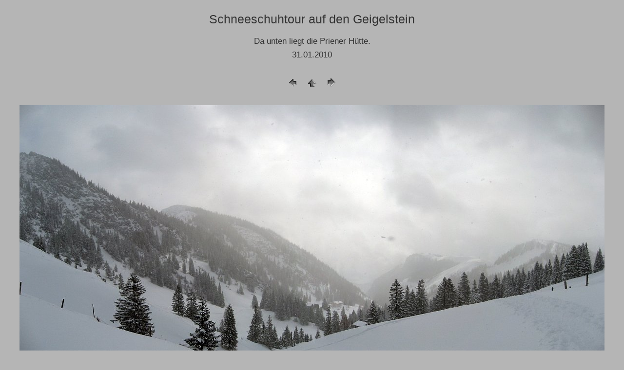

--- FILE ---
content_type: text/html; charset=UTF-8
request_url: https://www.kraxl.de/10/geigelstein/pages/geigelstein10-027.html
body_size: 984
content:
<html lang="de">
	<HEAD>
		<TITLE>Schneeschuhtour auf den Geigelstein 1813 m - Chiemgauer Alpen</TITLE>
		<meta http-equiv="Content-Type" content="text/html; charset=utf-8">
  <meta name="viewport" content="width=device-width, initial-scale=1">
  <meta name="Autor" content="H.Wessels, www.kraxl.de"><meta name="copyright" content="www.kraxl.de">
		<meta name="createDate" content="23.01.2010">
		<meta name="page-topic" content="Hobby">
		<meta name="abstract" content="Bergsteigen">
		<meta name="content-language" content="de">
		<META NAME="Subject" CONTENT="Klettersteige, Bergtour, Bergwanderung, Schneeschuhtouren, Hochtouren Schneeschuhgehen">
		<meta name="description" content="Kraxeln in den Voralpen-Alpen-Dolomiten - Klettersteige, Bergtouren, Schneeschuhtouren, Hochtouren und mehr...">
			<link rel="stylesheet" type="text/css" href="https://www.kraxl.de/css/galerie.css">
		<link rel="icon" href="https://www.kraxl.de/favicon.ico" type="image/vnd.microsoft.icon">   
</head>
<body>
<div class="center">
    <h1>Schneeschuhtour auf den Geigelstein</h1>
    <h3>Da unten liegt die Priener H&uuml;tte.<BR>
	  31.01.2010	  <BR>
	  
	  </h3>
    <table class="center">
<tr>      <td>
        <A href="geigelstein10-021.html"><IMG src="../../../images/previous.gif" height="30" width="30"  alt="Zurück"></A></td>
	<TD ><A href="../index.html#16"><IMG src="../../../images/home.gif" height="30" width="30"  alt="Anfang"></A></td>
	<TD ><A href="geigelstein10-030.html"><IMG src="../../../images/next.gif" height="30" width="30"  alt="Weiter"></A></td>
</TR>
</TABLE>
</CENTER></P>



<P><CENTER><A href="geigelstein10-030.html"><IMG class="img-float" src="../images/geigelstein10-027.jpg"   border=0 alt="geigelstein10-027"></a><br>
    </div>
    <div id="caption" class="content" style="max-width: 467px;">
      
    </div>
    <div id="navb">&nbsp;&nbsp;&nbsp;</div>
  
 <footer>
  <div id="footer" >
		<div id="box-footer" class="flexbox">    
		<div class="box-01">
		<strong>Infos</strong><br>
		<a href="https://www.kraxl.de/impressum.html#Haftungsausschluss" class="speziell">Haftungsausschluss</a><br>
            <a href="https://www.kraxl.de/datenschutz.html" class="speziell">Datenschutzhinweis</a> <br>
		</div>
		<div class="box-02">
        <strong>Über uns</strong><br>
		<a href="https://www.kraxl.de/kontakt.html" class="speziell">Kontakt</a><br>
		<a href="https://www.kraxl.de/impressum.html" class="speziell">Impressum</a><br>
	</div>
	<div class="box-03">
        <strong>Inhalt</strong><br>
		<a href="https://www.kraxl.de/seitenindex.html" class="speziell">Seitenindex</a>&nbsp;
	</div>
</div><br>&nbsp;
	© 2002 - 2026 - <a href="https://www.kraxl.de/" class="speziell">kraxl.de</a> - Alle Rechte vorbehalten.
	<p>&nbsp;</p>
</div></footer>
</body>

</html>

